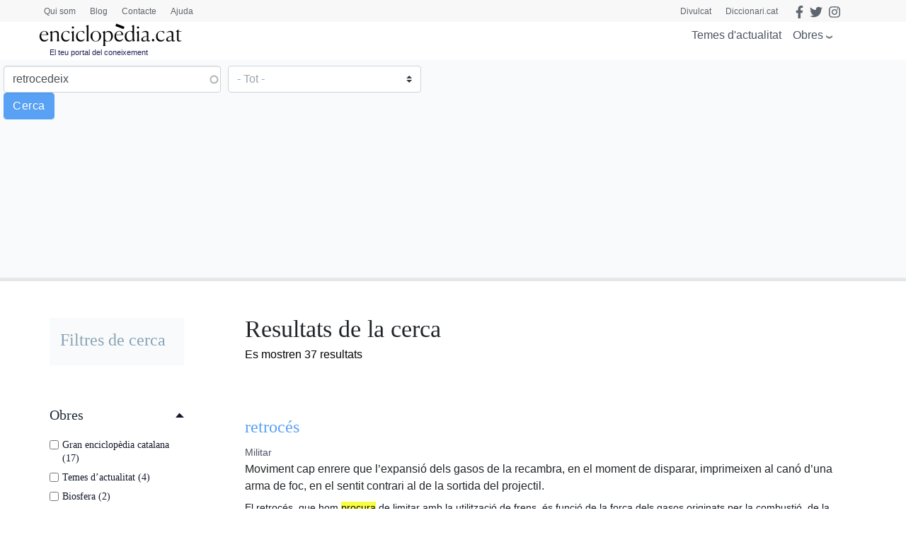

--- FILE ---
content_type: text/html; charset=utf-8
request_url: https://www.google.com/recaptcha/api2/aframe
body_size: 268
content:
<!DOCTYPE HTML><html><head><meta http-equiv="content-type" content="text/html; charset=UTF-8"></head><body><script nonce="XS7JICuNhK63qsyb16kDJA">/** Anti-fraud and anti-abuse applications only. See google.com/recaptcha */ try{var clients={'sodar':'https://pagead2.googlesyndication.com/pagead/sodar?'};window.addEventListener("message",function(a){try{if(a.source===window.parent){var b=JSON.parse(a.data);var c=clients[b['id']];if(c){var d=document.createElement('img');d.src=c+b['params']+'&rc='+(localStorage.getItem("rc::a")?sessionStorage.getItem("rc::b"):"");window.document.body.appendChild(d);sessionStorage.setItem("rc::e",parseInt(sessionStorage.getItem("rc::e")||0)+1);localStorage.setItem("rc::h",'1768280934714');}}}catch(b){}});window.parent.postMessage("_grecaptcha_ready", "*");}catch(b){}</script></body></html>